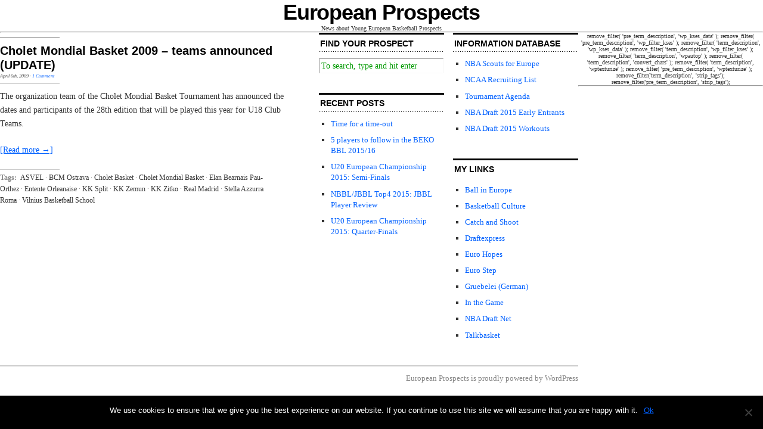

--- FILE ---
content_type: text/html; charset=UTF-8
request_url: http://www.europeanprospects.com/tag/kk-zemun/
body_size: 9999
content:
<!DOCTYPE html>
<html dir="ltr" lang="en-US">
<head>
<link rel="profile" href="https://gmpg.org/xfn/11" />
<meta http-equiv="Content-Type" content="text/html; charset=UTF-8" />



<link rel="stylesheet" href="http://www.europeanprospects.com/wp-content/themes/Cutline2.0-WP2.3/Cutline_1pt2-3ColumnRight/style.css" type="text/css" media="screen" />
<link rel="pingback" href="http://www.europeanprospects.com/xmlrpc.php" />



	<style>img:is([sizes="auto" i], [sizes^="auto," i]) { contain-intrinsic-size: 3000px 1500px }</style>
	
		<!-- All in One SEO 4.8.1.1 - aioseo.com -->
		<title>KK Zemun Profile | European Prospects | Basketball Scouting Reports</title>
	<meta name="robots" content="max-image-preview:large" />
	<link rel="canonical" href="http://www.europeanprospects.com/tag/kk-zemun/" />
	<meta name="generator" content="All in One SEO (AIOSEO) 4.8.1.1" />
		<script type="application/ld+json" class="aioseo-schema">
			{"@context":"https:\/\/schema.org","@graph":[{"@type":"BreadcrumbList","@id":"http:\/\/www.europeanprospects.com\/tag\/kk-zemun\/#breadcrumblist","itemListElement":[{"@type":"ListItem","@id":"http:\/\/www.europeanprospects.com\/#listItem","position":1,"name":"Home","item":"http:\/\/www.europeanprospects.com\/","nextItem":{"@type":"ListItem","@id":"http:\/\/www.europeanprospects.com\/tag\/kk-zemun\/#listItem","name":"KK Zemun"}},{"@type":"ListItem","@id":"http:\/\/www.europeanprospects.com\/tag\/kk-zemun\/#listItem","position":2,"name":"KK Zemun","previousItem":{"@type":"ListItem","@id":"http:\/\/www.europeanprospects.com\/#listItem","name":"Home"}}]},{"@type":"CollectionPage","@id":"http:\/\/www.europeanprospects.com\/tag\/kk-zemun\/#collectionpage","url":"http:\/\/www.europeanprospects.com\/tag\/kk-zemun\/","name":"KK Zemun Profile | European Prospects | Basketball Scouting Reports","inLanguage":"en-US","isPartOf":{"@id":"http:\/\/www.europeanprospects.com\/#website"},"breadcrumb":{"@id":"http:\/\/www.europeanprospects.com\/tag\/kk-zemun\/#breadcrumblist"}},{"@type":"Organization","@id":"http:\/\/www.europeanprospects.com\/#organization","name":"European Prospects","description":"News about Young European Basketball Prospects","url":"http:\/\/www.europeanprospects.com\/"},{"@type":"WebSite","@id":"http:\/\/www.europeanprospects.com\/#website","url":"http:\/\/www.europeanprospects.com\/","name":"European Prospects","description":"News about Young European Basketball Prospects","inLanguage":"en-US","publisher":{"@id":"http:\/\/www.europeanprospects.com\/#organization"}}]}
		</script>
		<!-- All in One SEO -->

<link rel='dns-prefetch' href='//stats.wp.com' />
<link rel="alternate" type="application/rss+xml" title="European Prospects &raquo; KK Zemun Tag Feed" href="http://www.europeanprospects.com/tag/kk-zemun/feed/" />
		<!-- This site uses the Google Analytics by ExactMetrics plugin v8.4.1 - Using Analytics tracking - https://www.exactmetrics.com/ -->
		<!-- Note: ExactMetrics is not currently configured on this site. The site owner needs to authenticate with Google Analytics in the ExactMetrics settings panel. -->
					<!-- No tracking code set -->
				<!-- / Google Analytics by ExactMetrics -->
		<script type="text/javascript">
/* <![CDATA[ */
window._wpemojiSettings = {"baseUrl":"https:\/\/s.w.org\/images\/core\/emoji\/16.0.1\/72x72\/","ext":".png","svgUrl":"https:\/\/s.w.org\/images\/core\/emoji\/16.0.1\/svg\/","svgExt":".svg","source":{"concatemoji":"http:\/\/www.europeanprospects.com\/wp-includes\/js\/wp-emoji-release.min.js?ver=6.8.3"}};
/*! This file is auto-generated */
!function(s,n){var o,i,e;function c(e){try{var t={supportTests:e,timestamp:(new Date).valueOf()};sessionStorage.setItem(o,JSON.stringify(t))}catch(e){}}function p(e,t,n){e.clearRect(0,0,e.canvas.width,e.canvas.height),e.fillText(t,0,0);var t=new Uint32Array(e.getImageData(0,0,e.canvas.width,e.canvas.height).data),a=(e.clearRect(0,0,e.canvas.width,e.canvas.height),e.fillText(n,0,0),new Uint32Array(e.getImageData(0,0,e.canvas.width,e.canvas.height).data));return t.every(function(e,t){return e===a[t]})}function u(e,t){e.clearRect(0,0,e.canvas.width,e.canvas.height),e.fillText(t,0,0);for(var n=e.getImageData(16,16,1,1),a=0;a<n.data.length;a++)if(0!==n.data[a])return!1;return!0}function f(e,t,n,a){switch(t){case"flag":return n(e,"\ud83c\udff3\ufe0f\u200d\u26a7\ufe0f","\ud83c\udff3\ufe0f\u200b\u26a7\ufe0f")?!1:!n(e,"\ud83c\udde8\ud83c\uddf6","\ud83c\udde8\u200b\ud83c\uddf6")&&!n(e,"\ud83c\udff4\udb40\udc67\udb40\udc62\udb40\udc65\udb40\udc6e\udb40\udc67\udb40\udc7f","\ud83c\udff4\u200b\udb40\udc67\u200b\udb40\udc62\u200b\udb40\udc65\u200b\udb40\udc6e\u200b\udb40\udc67\u200b\udb40\udc7f");case"emoji":return!a(e,"\ud83e\udedf")}return!1}function g(e,t,n,a){var r="undefined"!=typeof WorkerGlobalScope&&self instanceof WorkerGlobalScope?new OffscreenCanvas(300,150):s.createElement("canvas"),o=r.getContext("2d",{willReadFrequently:!0}),i=(o.textBaseline="top",o.font="600 32px Arial",{});return e.forEach(function(e){i[e]=t(o,e,n,a)}),i}function t(e){var t=s.createElement("script");t.src=e,t.defer=!0,s.head.appendChild(t)}"undefined"!=typeof Promise&&(o="wpEmojiSettingsSupports",i=["flag","emoji"],n.supports={everything:!0,everythingExceptFlag:!0},e=new Promise(function(e){s.addEventListener("DOMContentLoaded",e,{once:!0})}),new Promise(function(t){var n=function(){try{var e=JSON.parse(sessionStorage.getItem(o));if("object"==typeof e&&"number"==typeof e.timestamp&&(new Date).valueOf()<e.timestamp+604800&&"object"==typeof e.supportTests)return e.supportTests}catch(e){}return null}();if(!n){if("undefined"!=typeof Worker&&"undefined"!=typeof OffscreenCanvas&&"undefined"!=typeof URL&&URL.createObjectURL&&"undefined"!=typeof Blob)try{var e="postMessage("+g.toString()+"("+[JSON.stringify(i),f.toString(),p.toString(),u.toString()].join(",")+"));",a=new Blob([e],{type:"text/javascript"}),r=new Worker(URL.createObjectURL(a),{name:"wpTestEmojiSupports"});return void(r.onmessage=function(e){c(n=e.data),r.terminate(),t(n)})}catch(e){}c(n=g(i,f,p,u))}t(n)}).then(function(e){for(var t in e)n.supports[t]=e[t],n.supports.everything=n.supports.everything&&n.supports[t],"flag"!==t&&(n.supports.everythingExceptFlag=n.supports.everythingExceptFlag&&n.supports[t]);n.supports.everythingExceptFlag=n.supports.everythingExceptFlag&&!n.supports.flag,n.DOMReady=!1,n.readyCallback=function(){n.DOMReady=!0}}).then(function(){return e}).then(function(){var e;n.supports.everything||(n.readyCallback(),(e=n.source||{}).concatemoji?t(e.concatemoji):e.wpemoji&&e.twemoji&&(t(e.twemoji),t(e.wpemoji)))}))}((window,document),window._wpemojiSettings);
/* ]]> */
</script>
<style id='wp-emoji-styles-inline-css' type='text/css'>

	img.wp-smiley, img.emoji {
		display: inline !important;
		border: none !important;
		box-shadow: none !important;
		height: 1em !important;
		width: 1em !important;
		margin: 0 0.07em !important;
		vertical-align: -0.1em !important;
		background: none !important;
		padding: 0 !important;
	}
</style>
<link rel='stylesheet' id='wp-block-library-css' href='http://www.europeanprospects.com/wp-includes/css/dist/block-library/style.min.css?ver=6.8.3' type='text/css' media='all' />
<style id='classic-theme-styles-inline-css' type='text/css'>
/*! This file is auto-generated */
.wp-block-button__link{color:#fff;background-color:#32373c;border-radius:9999px;box-shadow:none;text-decoration:none;padding:calc(.667em + 2px) calc(1.333em + 2px);font-size:1.125em}.wp-block-file__button{background:#32373c;color:#fff;text-decoration:none}
</style>
<link rel='stylesheet' id='mediaelement-css' href='http://www.europeanprospects.com/wp-includes/js/mediaelement/mediaelementplayer-legacy.min.css?ver=4.2.17' type='text/css' media='all' />
<link rel='stylesheet' id='wp-mediaelement-css' href='http://www.europeanprospects.com/wp-includes/js/mediaelement/wp-mediaelement.min.css?ver=6.8.3' type='text/css' media='all' />
<style id='jetpack-sharing-buttons-style-inline-css' type='text/css'>
.jetpack-sharing-buttons__services-list{display:flex;flex-direction:row;flex-wrap:wrap;gap:0;list-style-type:none;margin:5px;padding:0}.jetpack-sharing-buttons__services-list.has-small-icon-size{font-size:12px}.jetpack-sharing-buttons__services-list.has-normal-icon-size{font-size:16px}.jetpack-sharing-buttons__services-list.has-large-icon-size{font-size:24px}.jetpack-sharing-buttons__services-list.has-huge-icon-size{font-size:36px}@media print{.jetpack-sharing-buttons__services-list{display:none!important}}.editor-styles-wrapper .wp-block-jetpack-sharing-buttons{gap:0;padding-inline-start:0}ul.jetpack-sharing-buttons__services-list.has-background{padding:1.25em 2.375em}
</style>
<style id='global-styles-inline-css' type='text/css'>
:root{--wp--preset--aspect-ratio--square: 1;--wp--preset--aspect-ratio--4-3: 4/3;--wp--preset--aspect-ratio--3-4: 3/4;--wp--preset--aspect-ratio--3-2: 3/2;--wp--preset--aspect-ratio--2-3: 2/3;--wp--preset--aspect-ratio--16-9: 16/9;--wp--preset--aspect-ratio--9-16: 9/16;--wp--preset--color--black: #000000;--wp--preset--color--cyan-bluish-gray: #abb8c3;--wp--preset--color--white: #ffffff;--wp--preset--color--pale-pink: #f78da7;--wp--preset--color--vivid-red: #cf2e2e;--wp--preset--color--luminous-vivid-orange: #ff6900;--wp--preset--color--luminous-vivid-amber: #fcb900;--wp--preset--color--light-green-cyan: #7bdcb5;--wp--preset--color--vivid-green-cyan: #00d084;--wp--preset--color--pale-cyan-blue: #8ed1fc;--wp--preset--color--vivid-cyan-blue: #0693e3;--wp--preset--color--vivid-purple: #9b51e0;--wp--preset--gradient--vivid-cyan-blue-to-vivid-purple: linear-gradient(135deg,rgba(6,147,227,1) 0%,rgb(155,81,224) 100%);--wp--preset--gradient--light-green-cyan-to-vivid-green-cyan: linear-gradient(135deg,rgb(122,220,180) 0%,rgb(0,208,130) 100%);--wp--preset--gradient--luminous-vivid-amber-to-luminous-vivid-orange: linear-gradient(135deg,rgba(252,185,0,1) 0%,rgba(255,105,0,1) 100%);--wp--preset--gradient--luminous-vivid-orange-to-vivid-red: linear-gradient(135deg,rgba(255,105,0,1) 0%,rgb(207,46,46) 100%);--wp--preset--gradient--very-light-gray-to-cyan-bluish-gray: linear-gradient(135deg,rgb(238,238,238) 0%,rgb(169,184,195) 100%);--wp--preset--gradient--cool-to-warm-spectrum: linear-gradient(135deg,rgb(74,234,220) 0%,rgb(151,120,209) 20%,rgb(207,42,186) 40%,rgb(238,44,130) 60%,rgb(251,105,98) 80%,rgb(254,248,76) 100%);--wp--preset--gradient--blush-light-purple: linear-gradient(135deg,rgb(255,206,236) 0%,rgb(152,150,240) 100%);--wp--preset--gradient--blush-bordeaux: linear-gradient(135deg,rgb(254,205,165) 0%,rgb(254,45,45) 50%,rgb(107,0,62) 100%);--wp--preset--gradient--luminous-dusk: linear-gradient(135deg,rgb(255,203,112) 0%,rgb(199,81,192) 50%,rgb(65,88,208) 100%);--wp--preset--gradient--pale-ocean: linear-gradient(135deg,rgb(255,245,203) 0%,rgb(182,227,212) 50%,rgb(51,167,181) 100%);--wp--preset--gradient--electric-grass: linear-gradient(135deg,rgb(202,248,128) 0%,rgb(113,206,126) 100%);--wp--preset--gradient--midnight: linear-gradient(135deg,rgb(2,3,129) 0%,rgb(40,116,252) 100%);--wp--preset--font-size--small: 13px;--wp--preset--font-size--medium: 20px;--wp--preset--font-size--large: 36px;--wp--preset--font-size--x-large: 42px;--wp--preset--spacing--20: 0.44rem;--wp--preset--spacing--30: 0.67rem;--wp--preset--spacing--40: 1rem;--wp--preset--spacing--50: 1.5rem;--wp--preset--spacing--60: 2.25rem;--wp--preset--spacing--70: 3.38rem;--wp--preset--spacing--80: 5.06rem;--wp--preset--shadow--natural: 6px 6px 9px rgba(0, 0, 0, 0.2);--wp--preset--shadow--deep: 12px 12px 50px rgba(0, 0, 0, 0.4);--wp--preset--shadow--sharp: 6px 6px 0px rgba(0, 0, 0, 0.2);--wp--preset--shadow--outlined: 6px 6px 0px -3px rgba(255, 255, 255, 1), 6px 6px rgba(0, 0, 0, 1);--wp--preset--shadow--crisp: 6px 6px 0px rgba(0, 0, 0, 1);}:where(.is-layout-flex){gap: 0.5em;}:where(.is-layout-grid){gap: 0.5em;}body .is-layout-flex{display: flex;}.is-layout-flex{flex-wrap: wrap;align-items: center;}.is-layout-flex > :is(*, div){margin: 0;}body .is-layout-grid{display: grid;}.is-layout-grid > :is(*, div){margin: 0;}:where(.wp-block-columns.is-layout-flex){gap: 2em;}:where(.wp-block-columns.is-layout-grid){gap: 2em;}:where(.wp-block-post-template.is-layout-flex){gap: 1.25em;}:where(.wp-block-post-template.is-layout-grid){gap: 1.25em;}.has-black-color{color: var(--wp--preset--color--black) !important;}.has-cyan-bluish-gray-color{color: var(--wp--preset--color--cyan-bluish-gray) !important;}.has-white-color{color: var(--wp--preset--color--white) !important;}.has-pale-pink-color{color: var(--wp--preset--color--pale-pink) !important;}.has-vivid-red-color{color: var(--wp--preset--color--vivid-red) !important;}.has-luminous-vivid-orange-color{color: var(--wp--preset--color--luminous-vivid-orange) !important;}.has-luminous-vivid-amber-color{color: var(--wp--preset--color--luminous-vivid-amber) !important;}.has-light-green-cyan-color{color: var(--wp--preset--color--light-green-cyan) !important;}.has-vivid-green-cyan-color{color: var(--wp--preset--color--vivid-green-cyan) !important;}.has-pale-cyan-blue-color{color: var(--wp--preset--color--pale-cyan-blue) !important;}.has-vivid-cyan-blue-color{color: var(--wp--preset--color--vivid-cyan-blue) !important;}.has-vivid-purple-color{color: var(--wp--preset--color--vivid-purple) !important;}.has-black-background-color{background-color: var(--wp--preset--color--black) !important;}.has-cyan-bluish-gray-background-color{background-color: var(--wp--preset--color--cyan-bluish-gray) !important;}.has-white-background-color{background-color: var(--wp--preset--color--white) !important;}.has-pale-pink-background-color{background-color: var(--wp--preset--color--pale-pink) !important;}.has-vivid-red-background-color{background-color: var(--wp--preset--color--vivid-red) !important;}.has-luminous-vivid-orange-background-color{background-color: var(--wp--preset--color--luminous-vivid-orange) !important;}.has-luminous-vivid-amber-background-color{background-color: var(--wp--preset--color--luminous-vivid-amber) !important;}.has-light-green-cyan-background-color{background-color: var(--wp--preset--color--light-green-cyan) !important;}.has-vivid-green-cyan-background-color{background-color: var(--wp--preset--color--vivid-green-cyan) !important;}.has-pale-cyan-blue-background-color{background-color: var(--wp--preset--color--pale-cyan-blue) !important;}.has-vivid-cyan-blue-background-color{background-color: var(--wp--preset--color--vivid-cyan-blue) !important;}.has-vivid-purple-background-color{background-color: var(--wp--preset--color--vivid-purple) !important;}.has-black-border-color{border-color: var(--wp--preset--color--black) !important;}.has-cyan-bluish-gray-border-color{border-color: var(--wp--preset--color--cyan-bluish-gray) !important;}.has-white-border-color{border-color: var(--wp--preset--color--white) !important;}.has-pale-pink-border-color{border-color: var(--wp--preset--color--pale-pink) !important;}.has-vivid-red-border-color{border-color: var(--wp--preset--color--vivid-red) !important;}.has-luminous-vivid-orange-border-color{border-color: var(--wp--preset--color--luminous-vivid-orange) !important;}.has-luminous-vivid-amber-border-color{border-color: var(--wp--preset--color--luminous-vivid-amber) !important;}.has-light-green-cyan-border-color{border-color: var(--wp--preset--color--light-green-cyan) !important;}.has-vivid-green-cyan-border-color{border-color: var(--wp--preset--color--vivid-green-cyan) !important;}.has-pale-cyan-blue-border-color{border-color: var(--wp--preset--color--pale-cyan-blue) !important;}.has-vivid-cyan-blue-border-color{border-color: var(--wp--preset--color--vivid-cyan-blue) !important;}.has-vivid-purple-border-color{border-color: var(--wp--preset--color--vivid-purple) !important;}.has-vivid-cyan-blue-to-vivid-purple-gradient-background{background: var(--wp--preset--gradient--vivid-cyan-blue-to-vivid-purple) !important;}.has-light-green-cyan-to-vivid-green-cyan-gradient-background{background: var(--wp--preset--gradient--light-green-cyan-to-vivid-green-cyan) !important;}.has-luminous-vivid-amber-to-luminous-vivid-orange-gradient-background{background: var(--wp--preset--gradient--luminous-vivid-amber-to-luminous-vivid-orange) !important;}.has-luminous-vivid-orange-to-vivid-red-gradient-background{background: var(--wp--preset--gradient--luminous-vivid-orange-to-vivid-red) !important;}.has-very-light-gray-to-cyan-bluish-gray-gradient-background{background: var(--wp--preset--gradient--very-light-gray-to-cyan-bluish-gray) !important;}.has-cool-to-warm-spectrum-gradient-background{background: var(--wp--preset--gradient--cool-to-warm-spectrum) !important;}.has-blush-light-purple-gradient-background{background: var(--wp--preset--gradient--blush-light-purple) !important;}.has-blush-bordeaux-gradient-background{background: var(--wp--preset--gradient--blush-bordeaux) !important;}.has-luminous-dusk-gradient-background{background: var(--wp--preset--gradient--luminous-dusk) !important;}.has-pale-ocean-gradient-background{background: var(--wp--preset--gradient--pale-ocean) !important;}.has-electric-grass-gradient-background{background: var(--wp--preset--gradient--electric-grass) !important;}.has-midnight-gradient-background{background: var(--wp--preset--gradient--midnight) !important;}.has-small-font-size{font-size: var(--wp--preset--font-size--small) !important;}.has-medium-font-size{font-size: var(--wp--preset--font-size--medium) !important;}.has-large-font-size{font-size: var(--wp--preset--font-size--large) !important;}.has-x-large-font-size{font-size: var(--wp--preset--font-size--x-large) !important;}
:where(.wp-block-post-template.is-layout-flex){gap: 1.25em;}:where(.wp-block-post-template.is-layout-grid){gap: 1.25em;}
:where(.wp-block-columns.is-layout-flex){gap: 2em;}:where(.wp-block-columns.is-layout-grid){gap: 2em;}
:root :where(.wp-block-pullquote){font-size: 1.5em;line-height: 1.6;}
</style>
<link rel='stylesheet' id='contact-form-7-css' href='http://www.europeanprospects.com/wp-content/plugins/contact-form-7/includes/css/styles.css?ver=6.0.6' type='text/css' media='all' />
<link rel='stylesheet' id='cookie-notice-front-css' href='http://www.europeanprospects.com/wp-content/plugins/cookie-notice/css/front.min.css?ver=2.5.6' type='text/css' media='all' />
<link rel='stylesheet' id='SFSIPLUSmainCss-css' href='http://www.europeanprospects.com/wp-content/plugins/ultimate-social-media-plus/css/sfsi-style.css?ver=3.7.1' type='text/css' media='all' />
<style id='akismet-widget-style-inline-css' type='text/css'>

			.a-stats {
				--akismet-color-mid-green: #357b49;
				--akismet-color-white: #fff;
				--akismet-color-light-grey: #f6f7f7;

				max-width: 350px;
				width: auto;
			}

			.a-stats * {
				all: unset;
				box-sizing: border-box;
			}

			.a-stats strong {
				font-weight: 600;
			}

			.a-stats a.a-stats__link,
			.a-stats a.a-stats__link:visited,
			.a-stats a.a-stats__link:active {
				background: var(--akismet-color-mid-green);
				border: none;
				box-shadow: none;
				border-radius: 8px;
				color: var(--akismet-color-white);
				cursor: pointer;
				display: block;
				font-family: -apple-system, BlinkMacSystemFont, 'Segoe UI', 'Roboto', 'Oxygen-Sans', 'Ubuntu', 'Cantarell', 'Helvetica Neue', sans-serif;
				font-weight: 500;
				padding: 12px;
				text-align: center;
				text-decoration: none;
				transition: all 0.2s ease;
			}

			/* Extra specificity to deal with TwentyTwentyOne focus style */
			.widget .a-stats a.a-stats__link:focus {
				background: var(--akismet-color-mid-green);
				color: var(--akismet-color-white);
				text-decoration: none;
			}

			.a-stats a.a-stats__link:hover {
				filter: brightness(110%);
				box-shadow: 0 4px 12px rgba(0, 0, 0, 0.06), 0 0 2px rgba(0, 0, 0, 0.16);
			}

			.a-stats .count {
				color: var(--akismet-color-white);
				display: block;
				font-size: 1.5em;
				line-height: 1.4;
				padding: 0 13px;
				white-space: nowrap;
			}
		
</style>
<script type="text/javascript" id="cookie-notice-front-js-before">
/* <![CDATA[ */
var cnArgs = {"ajaxUrl":"http:\/\/www.europeanprospects.com\/wp-admin\/admin-ajax.php","nonce":"c7374e7bcd","hideEffect":"fade","position":"bottom","onScroll":false,"onScrollOffset":100,"onClick":false,"cookieName":"cookie_notice_accepted","cookieTime":2592000,"cookieTimeRejected":2592000,"globalCookie":false,"redirection":false,"cache":true,"revokeCookies":false,"revokeCookiesOpt":"automatic"};
/* ]]> */
</script>
<script type="text/javascript" src="http://www.europeanprospects.com/wp-content/plugins/cookie-notice/js/front.min.js?ver=2.5.6" id="cookie-notice-front-js"></script>
<script type="text/javascript" src="http://www.europeanprospects.com/wp-includes/js/jquery/jquery.min.js?ver=3.7.1" id="jquery-core-js"></script>
<script type="text/javascript" src="http://www.europeanprospects.com/wp-includes/js/jquery/jquery-migrate.min.js?ver=3.4.1" id="jquery-migrate-js"></script>
<link rel="https://api.w.org/" href="http://www.europeanprospects.com/wp-json/" /><link rel="alternate" title="JSON" type="application/json" href="http://www.europeanprospects.com/wp-json/wp/v2/tags/437" /><link rel="EditURI" type="application/rsd+xml" title="RSD" href="http://www.europeanprospects.com/xmlrpc.php?rsd" />
<meta name="generator" content="WordPress 6.8.3" />
	<script>
		window.addEventListener("sfsi_plus_functions_loaded", function() {
			var body = document.getElementsByTagName('body')[0];
			// console.log(body);
			body.classList.add("sfsi_plus_3.53");
		})
		// window.addEventListener('sfsi_plus_functions_loaded',function(e) {
		// 	jQuery("body").addClass("sfsi_plus_3.53")
		// });
		jQuery(document).ready(function(e) {
			jQuery("body").addClass("sfsi_plus_3.53")
		});

		function sfsi_plus_processfurther(ref) {
			var feed_id = '[base64]';
			var feedtype = 8;
			var email = jQuery(ref).find('input[name="email"]').val();
			var filter = /^(([^<>()[\]\\.,;:\s@\"]+(\.[^<>()[\]\\.,;:\s@\"]+)*)|(\".+\"))@((\[[0-9]{1,3}\.[0-9]{1,3}\.[0-9]{1,3}\.[0-9]{1,3}\])|(([a-zA-Z\-0-9]+\.)+[a-zA-Z]{2,}))$/;
			if ((email != "Enter your email") && (filter.test(email))) {
				if (feedtype == "8") {
					var url = "https://api.follow.it/subscription-form/" + feed_id + "/" + feedtype;
					window.open(url, "popupwindow", "scrollbars=yes,width=1080,height=760");
					return true;
				}
			} else {
				alert("Please enter email address");
				jQuery(ref).find('input[name="email"]').focus();
				return false;
			}
		}
	</script>
	<style>
		.sfsi_plus_subscribe_Popinner {
			width: 100% !important;
			height: auto !important;
			border: 1px solid #b5b5b5 !important;
			padding: 18px 0px !important;
			background-color: #ffffff !important;
		}

		.sfsi_plus_subscribe_Popinner form {
			margin: 0 20px !important;
		}

		.sfsi_plus_subscribe_Popinner h5 {
			font-family: Helvetica,Arial,sans-serif !important;

			font-weight: bold !important;
			color: #000000 !important;
			font-size: 16px !important;
			text-align: center !important;
			margin: 0 0 10px !important;
			padding: 0 !important;
		}

		.sfsi_plus_subscription_form_field {
			margin: 5px 0 !important;
			width: 100% !important;
			display: inline-flex;
			display: -webkit-inline-flex;
		}

		.sfsi_plus_subscription_form_field input {
			width: 100% !important;
			padding: 10px 0px !important;
		}

		.sfsi_plus_subscribe_Popinner input[type=email] {
			font-family: Helvetica,Arial,sans-serif !important;

			font-style: normal !important;
			color:  !important;
			font-size: 14px !important;
			text-align: center !important;
		}

		.sfsi_plus_subscribe_Popinner input[type=email]::-webkit-input-placeholder {
			font-family: Helvetica,Arial,sans-serif !important;

			font-style: normal !important;
			color:  !important;
			font-size: 14px !important;
			text-align: center !important;
		}

		.sfsi_plus_subscribe_Popinner input[type=email]:-moz-placeholder {
			/* Firefox 18- */
			font-family: Helvetica,Arial,sans-serif !important;

			font-style: normal !important;
			color:  !important;
			font-size: 14px !important;
			text-align: center !important;
		}

		.sfsi_plus_subscribe_Popinner input[type=email]::-moz-placeholder {
			/* Firefox 19+ */
			font-family: Helvetica,Arial,sans-serif !important;

			font-style: normal !important;
			color:  !important;
			font-size: 14px !important;
			text-align: center !important;
		}

		.sfsi_plus_subscribe_Popinner input[type=email]:-ms-input-placeholder {
			font-family: Helvetica,Arial,sans-serif !important;

			font-style: normal !important;
			color:  !important;
			font-size: 14px !important;
			text-align: center !important;
		}

		.sfsi_plus_subscribe_Popinner input[type=submit] {
			font-family: Helvetica,Arial,sans-serif !important;

			font-weight: bold !important;
			color: #000000 !important;
			font-size: 16px !important;
			text-align: center !important;
			background-color: #dedede !important;
		}
	</style>
	<meta name="follow.[base64]" content="4bjyHnFRgxQp4ex3FAuy"/>	<style>img#wpstats{display:none}</style>
		</head>
<body class="archive tag tag-kk-zemun tag-437 wp-theme-Cutline20-WP23Cutline_1pt2-3ColumnRight cookies-not-set sfsi_plus_actvite_theme_default">
<div id="page">

<div id="header" role="banner">
	<div id="headerimg">
		<h1><a href="http://www.europeanprospects.com/">European Prospects</a></h1>
		<div class="description">News about Young European Basketball Prospects</div>
	</div>
</div>
<hr />
		
	<div id="content_box">

		<div id="content" class="posts">
	
		
				
						<h4 class="category_description">						
			<h2><a href="http://www.europeanprospects.com/cholet-mondial-basket-2009-teams-announced/" rel="bookmark" title="Permanent Link to Cholet Mondial Basket 2009 &#8211; teams announced (UPDATE)">Cholet Mondial Basket 2009 &#8211; teams announced (UPDATE)</a></h2>
			<h4>April 6th, 2009<!-- by Christophe --> &middot; <a href="http://www.europeanprospects.com/cholet-mondial-basket-2009-teams-announced/#comments">1 Comment</a></h4>
			<div class="entry">
				<p>The organization team of the Cholet Mondial Basket Tournament has announced the dates and participants of the 28th edition that will be played this year for U18 Club Teams.</p>
				<p><a href="http://www.europeanprospects.com/cholet-mondial-basket-2009-teams-announced/#more-348" title="Read the rest of this entry">[Read more &rarr;]</a></p>
			</div>
			<p class="tagged"><strong>Tags:</strong> <a href="http://www.europeanprospects.com/tag/asvel/" rel="tag">ASVEL</a>&middot;<a href="http://www.europeanprospects.com/tag/bcm-ostrava/" rel="tag">BCM Ostrava</a>&middot;<a href="http://www.europeanprospects.com/tag/cholet-basket/" rel="tag">Cholet Basket</a>&middot;<a href="http://www.europeanprospects.com/tag/cholet-mondial-basket/" rel="tag">Cholet Mondial Basket</a>&middot;<a href="http://www.europeanprospects.com/tag/elan-bearnais-pau-orthez/" rel="tag">Elan Bearnais Pau-Orthez</a>&middot;<a href="http://www.europeanprospects.com/tag/entente-orleanaise/" rel="tag">Entente Orleanaise</a>&middot;<a href="http://www.europeanprospects.com/tag/kk-split/" rel="tag">KK Split</a>&middot;<a href="http://www.europeanprospects.com/tag/kk-zemun/" rel="tag">KK Zemun</a>&middot;<a href="http://www.europeanprospects.com/tag/kk-zitko/" rel="tag">KK Zitko</a>&middot;<a href="http://www.europeanprospects.com/tag/real-madrid/" rel="tag">Real Madrid</a>&middot;<a href="http://www.europeanprospects.com/tag/stella-azzurra-roma/" rel="tag">Stella Azzurra Roma</a>&middot;<a href="http://www.europeanprospects.com/tag/vilnius-basketball-school/" rel="tag">Vilnius Basketball School</a></p>
			<div class="clear"></div>
			
						
			
<div class="navigation">
	<div class="previous"></div>
	<div class="next"></div>
</div>
<div class="clear flat"></div>


					
		</div>
	
		<div id="sidebar">
	<ul class="sidebar_list">
		<li id="search-2" class="widget widget_search"><h2 class="widgettitle">Find your prospect</h2>
<form method="get" id="search_form" action="http://www.europeanprospects.com/">
	<input type="text" class="search_input" value="To search, type and hit enter" name="s" id="s" onfocus="if (this.value == 'To search, type and hit enter') {this.value = '';}" onblur="if (this.value == '') {this.value = 'To search, type and hit enter';}" />
	<input type="hidden" id="searchsubmit" value="Search" />
</form>
</li>

		<li id="recent-posts-3" class="widget widget_recent_entries">
		<h2 class="widgettitle">Recent Posts</h2>

		<ul>
											<li>
					<a href="http://www.europeanprospects.com/time-timeout/">Time for a time-out</a>
									</li>
											<li>
					<a href="http://www.europeanprospects.com/5-players-follow-beko-bbl-201516/">5 players to follow in the BEKO BBL 2015/16</a>
									</li>
											<li>
					<a href="http://www.europeanprospects.com/u20-european-championship-2015-semifinals/">U20 European Championship 2015: Semi-Finals</a>
									</li>
											<li>
					<a href="http://www.europeanprospects.com/nbbljbbl-top4-2015-jbbl-player-review/">NBBL/JBBL Top4 2015: JBBL Player Review</a>
									</li>
											<li>
					<a href="http://www.europeanprospects.com/u20-european-championship-2015-quarterfinals/">U20 European Championship 2015: Quarter-Finals</a>
									</li>
					</ul>

		</li>
<li id="text-104352254" class="widget widget_text">			<div class="textwidget"><!--/* Switch 4.2 - EuropeanProspects.com - EuropeanProspects.com - 160x600 - 160x600 */-->

<script type='text/javascript' src='http://delivery.switchadhub.com/adserver/tag.php?_t=1581&_i=11563&_r=INSERT_RANDOM_NUMBER'>
</script><noscript><iframe id='e32c37' name='e32c37' src='http://delivery.switchadhub.com/adserver/tag.php?_t=258d&_i=11563&_r=INSERT_RANDOM_NUMBER' frameborder='0' scrolling='no' width='160' height='600'>
<a href='http://delivery.switchadhub.com/adserver/tag.php?_t=358e&_n=e32c37&_i=11563&_r=INSERT_RANDOM_NUMBER' target='_blank'>
<img src='http://delivery.switchadhub.com/adserver/tag.php?_t=458b&_n=e32c37&_i=11563&_r=INSERT_RANDOM_NUMBER' border='0' alt='' /></a>
</iframe></noscript></div>
		</li>
	</ul>
</div>		
		<div id="sidebar">
	<ul class="sidebar_list">
		<li id="text-2" class="widget widget_text"><h2 class="widgettitle">Information Database</h2>
			<div class="textwidget"><ul>
<li><a href="http://www.europeanprospects.com/nba-scouting-and-personnel/">NBA Scouts for Europe</a></li>
<li><a href="http://www.europeanprospects.com/information-database/ncaa-recruiting/">NCAA Recruiting List</a></li>
<li><a href="http://www.europeanprospects.com/tournament-agenda/">Tournament Agenda</a></li>
<li><a href="http://www.europeanprospects.com/information-database/nba-draft-information/nba-draft-2015-early-entrants/">NBA Draft 2015 Early Entrants</a></li>
<li><a href="http://www.europeanprospects.com/information-database/nba-draft-information/nba-draft-2015-workouts/">NBA Draft 2015 Workouts</a></li></div>
		</li>
<li id="linkcat-2" class="widget widget_links"><h2 class="widgettitle">My Links</h2>

	<ul class='xoxo blogroll'>
<li><a href="http://www.ballineurope.com" target="_blank">Ball in Europe</a></li>
<li><a href="http://www.basketball-culture.com">Basketball Culture</a></li>
<li><a href="http://www.catch-and-shoot.com" target="_blank">Catch and Shoot</a></li>
<li><a href="http://www.draftexpress.com" target="_blank">Draftexpress</a></li>
<li><a href="http://www.eurohopes.com">Euro Hopes</a></li>
<li><a href="http://www.euro-step.net">Euro Step</a></li>
<li><a href="http://www.gruebelei.de">Gruebelei (German)</a></li>
<li><a href="http://www.in-the-game.org" target="_blank">In the Game</a></li>
<li><a href="http://www.nbadraft.net" target="_blank">NBA Draft Net</a></li>
<li><a href="http://www.talkbasket.net">Talkbasket</a></li>

	</ul>
</li>

	</ul>
</div>		
	</div>
remove_filter( 'pre_term_description', 'wp_kses_data' );
remove_filter( 'pre_term_description', 'wp_filter_kses' );
remove_filter( 'term_description', 'wp_kses_data' );
remove_filter( 'term_description', 'wp_filter_kses' );
remove_filter( 'term_description', 'wpautop' );
remove_filter( 'term_description', 'convert_chars' );
remove_filter( 'term_description', 'wptexturize' );
remove_filter( 'pre_term_description', 'wptexturize' );
remove_filter('term_description', 'strip_tags');
remove_filter('pre_term_description', 'strip_tags');
		

<hr />
<div id="footer" role="contentinfo">
<!-- If you'd like to support WordPress, having the "powered by" link somewhere on your blog is the best way; it's our only promotion or advertising. -->
	<p>
		European Prospects is proudly powered by <a href="https://wordpress.org/">WordPress</a>	</p>
</div>
</div>

<!-- Gorgeous design by Michael Heilemann - http://binarybonsai.com/ -->

		<script type="speculationrules">
{"prefetch":[{"source":"document","where":{"and":[{"href_matches":"\/*"},{"not":{"href_matches":["\/wp-*.php","\/wp-admin\/*","\/wp-content\/uploads\/*","\/wp-content\/*","\/wp-content\/plugins\/*","\/wp-content\/themes\/Cutline2.0-WP2.3\/Cutline_1pt2-3ColumnRight\/*","\/*\\?(.+)"]}},{"not":{"selector_matches":"a[rel~=\"nofollow\"]"}},{"not":{"selector_matches":".no-prefetch, .no-prefetch a"}}]},"eagerness":"conservative"}]}
</script>
<script>
	window.addEventListener('sfsi_plus_functions_loaded', function() {
		if (typeof sfsi_plus_responsive_toggle == 'function') {
			sfsi_plus_responsive_toggle(0);
			// console.log('sfsi_plus_responsive_toggle');
		}
	})
</script>

<script type="text/javascript" src="http://www.europeanprospects.com/wp-includes/js/dist/hooks.min.js?ver=4d63a3d491d11ffd8ac6" id="wp-hooks-js"></script>
<script type="text/javascript" src="http://www.europeanprospects.com/wp-includes/js/dist/i18n.min.js?ver=5e580eb46a90c2b997e6" id="wp-i18n-js"></script>
<script type="text/javascript" id="wp-i18n-js-after">
/* <![CDATA[ */
wp.i18n.setLocaleData( { 'text direction\u0004ltr': [ 'ltr' ] } );
/* ]]> */
</script>
<script type="text/javascript" src="http://www.europeanprospects.com/wp-content/plugins/contact-form-7/includes/swv/js/index.js?ver=6.0.6" id="swv-js"></script>
<script type="text/javascript" id="contact-form-7-js-before">
/* <![CDATA[ */
var wpcf7 = {
    "api": {
        "root": "http:\/\/www.europeanprospects.com\/wp-json\/",
        "namespace": "contact-form-7\/v1"
    },
    "cached": 1
};
/* ]]> */
</script>
<script type="text/javascript" src="http://www.europeanprospects.com/wp-content/plugins/contact-form-7/includes/js/index.js?ver=6.0.6" id="contact-form-7-js"></script>
<script type="text/javascript" src="http://www.europeanprospects.com/wp-includes/js/jquery/ui/core.min.js?ver=1.13.3" id="jquery-ui-core-js"></script>
<script type="text/javascript" src="http://www.europeanprospects.com/wp-content/plugins/ultimate-social-media-plus/js/shuffle/modernizr.custom.min.js?ver=6.8.3" id="SFSIPLUSjqueryModernizr-js"></script>
<script type="text/javascript" id="SFSIPLUSCustomJs-js-extra">
/* <![CDATA[ */
var sfsi_plus_ajax_object = {"ajax_url":"http:\/\/www.europeanprospects.com\/wp-admin\/admin-ajax.php","plugin_url":"http:\/\/www.europeanprospects.com\/wp-content\/plugins\/ultimate-social-media-plus\/","rest_url":"http:\/\/www.europeanprospects.com\/wp-json\/"};
var sfsi_plus_links = {"admin_url":"http:\/\/www.europeanprospects.com\/wp-admin\/","plugin_dir_url":"http:\/\/www.europeanprospects.com\/wp-content\/plugins\/ultimate-social-media-plus\/","rest_url":"http:\/\/www.europeanprospects.com\/wp-json\/","pretty_perma":"yes"};
/* ]]> */
</script>
<script type="text/javascript" src="http://www.europeanprospects.com/wp-content/plugins/ultimate-social-media-plus/js/custom.js?ver=3.7.1" id="SFSIPLUSCustomJs-js"></script>
<script type="text/javascript" id="jetpack-stats-js-before">
/* <![CDATA[ */
_stq = window._stq || [];
_stq.push([ "view", JSON.parse("{\"v\":\"ext\",\"blog\":\"3341737\",\"post\":\"0\",\"tz\":\"2\",\"srv\":\"www.europeanprospects.com\",\"j\":\"1:14.5\"}") ]);
_stq.push([ "clickTrackerInit", "3341737", "0" ]);
/* ]]> */
</script>
<script type="text/javascript" src="https://stats.wp.com/e-202603.js" id="jetpack-stats-js" defer="defer" data-wp-strategy="defer"></script>

		<!-- Cookie Notice plugin v2.5.6 by Hu-manity.co https://hu-manity.co/ -->
		<div id="cookie-notice" role="dialog" class="cookie-notice-hidden cookie-revoke-hidden cn-position-bottom" aria-label="Cookie Notice" style="background-color: rgba(0,0,0,1);"><div class="cookie-notice-container" style="color: #fff"><span id="cn-notice-text" class="cn-text-container">We use cookies to ensure that we give you the best experience on our website. If you continue to use this site we will assume that you are happy with it.</span><span id="cn-notice-buttons" class="cn-buttons-container"><a href="#" id="cn-accept-cookie" data-cookie-set="accept" class="cn-set-cookie cn-button cn-button-custom button" aria-label="Ok">Ok</a></span><span id="cn-close-notice" data-cookie-set="accept" class="cn-close-icon" title="No"></span></div>
			
		</div>
		<!-- / Cookie Notice plugin --></body>
</html>
